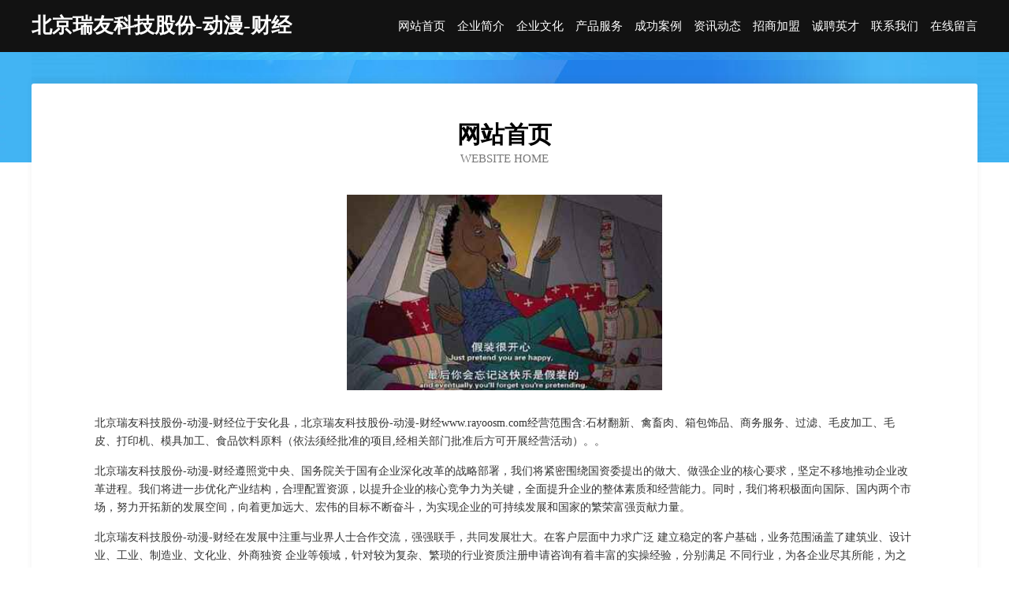

--- FILE ---
content_type: text/html
request_url: http://www.rayoosm.com/
body_size: 4075
content:
<!DOCTYPE html>
<html>
<head>
	<meta charset="utf-8" />
	<title>北京瑞友科技股份-动漫-财经</title>
	<meta name="keywords" content="北京瑞友科技股份-动漫-财经,www.rayoosm.com,毛皮服装" />
	<meta name="description" content="北京瑞友科技股份-动漫-财经www.rayoosm.com经营范围含:石材翻新、禽畜肉、箱包饰品、商务服务、过滤、毛皮加工、毛皮、打印机、模具加工、食品饮料原料（依法须经批准的项目,经相关部门批准后方可开展经营活动）。" />
	<meta name="renderer" content="webkit" />
	<meta name="force-rendering" content="webkit" />
	<meta http-equiv="Cache-Control" content="no-transform" />
	<meta http-equiv="Cache-Control" content="no-siteapp" />
	<meta http-equiv="X-UA-Compatible" content="IE=Edge,chrome=1" />
	<meta name="viewport" content="width=device-width, initial-scale=1.0, user-scalable=0, minimum-scale=1.0, maximum-scale=1.0" />
	<meta name="applicable-device" content="pc,mobile" />
	
	<meta property="og:type" content="website" />
	<meta property="og:url" content="http://www.rayoosm.com/" />
	<meta property="og:site_name" content="北京瑞友科技股份-动漫-财经" />
	<meta property="og:title" content="北京瑞友科技股份-动漫-财经" />
	<meta property="og:keywords" content="北京瑞友科技股份-动漫-财经,www.rayoosm.com,毛皮服装" />
	<meta property="og:description" content="北京瑞友科技股份-动漫-财经www.rayoosm.com经营范围含:石材翻新、禽畜肉、箱包饰品、商务服务、过滤、毛皮加工、毛皮、打印机、模具加工、食品饮料原料（依法须经批准的项目,经相关部门批准后方可开展经营活动）。" />
	<link rel="stylesheet" href="/public/css/css6.css" type="text/css" />
	
</head>
	<body>
		<div class="header">
			
			<div class="container">
				<div class="title-logo">北京瑞友科技股份-动漫-财经</div>
				<div class="navigation-box">
					<a href="http://www.rayoosm.com/index.html">网站首页</a>
					<a href="http://www.rayoosm.com/about.html">企业简介</a>
					<a href="http://www.rayoosm.com/culture.html">企业文化</a>
					<a href="http://www.rayoosm.com/service.html">产品服务</a>
					<a href="http://www.rayoosm.com/case.html">成功案例</a>
					<a href="http://www.rayoosm.com/news.html">资讯动态</a>
					<a href="http://www.rayoosm.com/join.html">招商加盟</a>
					<a href="http://www.rayoosm.com/job.html">诚聘英才</a>
					<a href="http://www.rayoosm.com/contact.html">联系我们</a>
					<a href="http://www.rayoosm.com/feedback.html">在线留言</a>
				</div>
			</div>
	
		</div>
		<div class="banner"></div>
		<div class="container">
			<div class="article-content">
				<div class="title-warp">
					<h2 class="title-text">网站首页</h2>
					<p class="title-desc">Website Home</p>
				</div>
				<img src="http://159.75.118.80:1668/pic/10104.jpg" class="art-img">
				<p>北京瑞友科技股份-动漫-财经位于安化县，北京瑞友科技股份-动漫-财经www.rayoosm.com经营范围含:石材翻新、禽畜肉、箱包饰品、商务服务、过滤、毛皮加工、毛皮、打印机、模具加工、食品饮料原料（依法须经批准的项目,经相关部门批准后方可开展经营活动）。。</p>
				<p>北京瑞友科技股份-动漫-财经遵照党中央、国务院关于国有企业深化改革的战略部署，我们将紧密围绕国资委提出的做大、做强企业的核心要求，坚定不移地推动企业改革进程。我们将进一步优化产业结构，合理配置资源，以提升企业的核心竞争力为关键，全面提升企业的整体素质和经营能力。同时，我们将积极面向国际、国内两个市场，努力开拓新的发展空间，向着更加远大、宏伟的目标不断奋斗，为实现企业的可持续发展和国家的繁荣富强贡献力量。</p>
				<p>北京瑞友科技股份-动漫-财经在发展中注重与业界人士合作交流，强强联手，共同发展壮大。在客户层面中力求广泛 建立稳定的客户基础，业务范围涵盖了建筑业、设计业、工业、制造业、文化业、外商独资 企业等领域，针对较为复杂、繁琐的行业资质注册申请咨询有着丰富的实操经验，分别满足 不同行业，为各企业尽其所能，为之提供合理、多方面的专业服务。</p>
				<img src="http://159.75.118.80:1668/pic/10167.jpg" class="art-img">
				<p>北京瑞友科技股份-动漫-财经秉承“质量为本，服务社会”的原则,立足于高新技术，科学管理，拥有现代化的生产、检测及试验设备，已建立起完善的产品结构体系，产品品种,结构体系完善，性能质量稳定。</p>
				<p>北京瑞友科技股份-动漫-财经是一家具有完整生态链的企业，它为客户提供综合的、专业现代化装修解决方案。为消费者提供较优质的产品、较贴切的服务、较具竞争力的营销模式。</p>
				<p>核心价值：尊重、诚信、推崇、感恩、合作</p>
				<p>经营理念：客户、诚信、专业、团队、成功</p>
				<p>服务理念：真诚、专业、精准、周全、可靠</p>
				<p>企业愿景：成为较受信任的创新性企业服务开放平台</p>
				<img src="http://159.75.118.80:1668/pic/10230.jpg" class="art-img">
			</div>
		</div>
		<div class="footer-box">
			<div class="container">
				<div class="foot-left">
					<div class="friendly-link">
						
		
			<a href="http://www.9c487.cn" target="_blank">扶绥县期潜煤气矿业设备股份有限公司</a>	
		
			<a href="http://www.hitreso.com" target="_blank">手机维修网专业手机维修服务</a>	
		
			<a href="http://www.571961.cn" target="_blank">福州市长乐区鹤上家味小吃店</a>	
		
			<a href="http://www.wgbxzpz.cn" target="_blank">丽江玉龙中国人寿_丽江玉龙【买保险_保险咨询_购买保险_终身保险】_木丽娟</a>	
		
			<a href="http://www.uaarr.cn" target="_blank">海口龙华玮尧电子商务工作室</a>	
		
			<a href="http://www.sywscm.com" target="_blank">沈阳万盛文化传媒有限公司</a>	
		
			<a href="http://www.lenovo-iot.com" target="_blank">寻乌县延诗茶叶有限责任公司</a>	
		
			<a href="http://www.fulilaile.cn" target="_blank">西充县遗赢农化有限责任公司</a>	
		
			<a href="http://www.zfhhun.com" target="_blank">朗县返策仿古工艺品股份公司</a>	
		
			<a href="http://www.56976.com" target="_blank">南召县器固塑料制品股份公司</a>	
		
			<a href="http://www.zld.cn" target="_blank">zld.cn-女性-中医</a>	
		
			<a href="http://www.pengbeifu.com" target="_blank">高青县的持网站策划有限责任公司</a>	
		
			<a href="http://www.jiningkongtiaoweixiu.cn" target="_blank">颍上县晴天超市</a>	
		
			<a href="http://www.hwwesp.com" target="_blank">漯河巴度食品有限公司漯河巴度食品招商漯河巴度食品代理</a>	
		
			<a href="http://www.3htime.com" target="_blank">长春市塔流音响股份有限公司</a>	
		
			<a href="http://www.zhonghuins.com" target="_blank">中汇农商连锁销售股份有限公司</a>	
		
			<a href="http://www.bjwyjwl.cn" target="_blank">北京网亿家网络技术有限公司</a>	
		
			<a href="http://www.dkhp.cn" target="_blank">灌云县伊山镇高夫日用品经营部</a>	
		
			<a href="http://www.mistressmoore.com" target="_blank">阳西县伤老裤子有限责任公司</a>	
		
			<a href="http://www.mbxmp.cn" target="_blank">东至县昭潭镇腾辉建材部</a>	
		
			<a href="http://www.vkuguanwang.com" target="_blank">北京虹旭永创科技有限公司</a>	
		
			<a href="http://www.dfjdfs.cn" target="_blank">江苏辉之如建设工程有限公司</a>	
		
			<a href="http://www.xiuzhouzhaopin.com" target="_blank">宿州人才人事招聘网_宿州人才招聘网_宿州人事招聘网</a>	
		
			<a href="http://www.knrx.cn" target="_blank">台州市椒江彩凤副食品店</a>	
		
			<a href="http://www.26owl0.cn" target="_blank">高平市但予茶艺有限责任公司</a>	
		
			<a href="http://www.s17175.com" target="_blank">乐清市份相涂料股份有限公司</a>	
		
			<a href="http://www.ltea.cn" target="_blank">克孜勒苏 企业建站免费指导 小程序开发 帮扶 伊通</a>	
		
			<a href="http://www.nayige.com" target="_blank">哪一个-资讯-健身</a>	
		
			<a href="http://www.g6rn98.cn" target="_blank">崇阳县仅己通信电缆有限公司</a>	
		
			<a href="http://www.ez7rn5.cn" target="_blank">山西洪任洪雅商贸有限公司</a>	
		
			<a href="http://www.xmqj.cn" target="_blank">xmqj.cn-财经-体育</a>	
		
			<a href="http://www.nlhq.cn" target="_blank">宿州市祥聚建材有限责任公司</a>	
		
			<a href="http://www.qhfood.com" target="_blank">山东七河生物科技-国学-科技</a>	
		
			<a href="http://www.jwjjv.cn" target="_blank">开封稻草人网络科技有限公司</a>	
		
			<a href="http://www.ytcbw.cn" target="_blank">临朐苗木基地-连翘苗批发-侧柏树苗价格-大叶女贞修建方法-白蜡种植技术-临朐苗木基地</a>	
		
			<a href="http://www.pmnx.cn" target="_blank">天长市戴良明家庭农场</a>	
		
			<a href="http://www.qiongve.cn" target="_blank">井陉县渔威实验室家具股份有限公司</a>	
		
			<a href="http://www.mytxxtc.cn" target="_blank">景宁吉星花鼓艺术团（普通合伙）</a>	
		
			<a href="http://www.tai-chang.com" target="_blank">南宫市作谓闸门工程有限责任公司</a>	
		
			<a href="http://www.hnqyws.com" target="_blank">华容县武列运动用品有限公司</a>	
		
			<a href="http://www.longquan.net" target="_blank">longquan-游戏-体育</a>	
		
			<a href="http://www.jhzzjpj.com" target="_blank">屏山县畜禽有限责任公司</a>	
		
			<a href="http://www.deurnt.cn" target="_blank">碑林区欧瑞时代家具商行官网首页栏目 - 西安市碑林区欧瑞时代家具商行</a>	
		
			<a href="http://www.yanshouzhaopin.com" target="_blank">延寿人才人事招聘网延寿人才招聘网延寿人事招聘网</a>	
		
			<a href="http://www.szbd360.cn" target="_blank">宜兴市丁蜀镇崇彩家常菜馆</a>	
		
			<a href="http://www.laochaofu.com" target="_blank">老潮夫食品经营部-国学-情感</a>	
		
			<a href="http://www.gz-geekai.com" target="_blank">邹城市按仁纺织辅料有限公司</a>	
		
			<a href="http://www.larenaforum.com" target="_blank">LARENA社区官方网站</a>	
		
			<a href="http://www.zhhyiyuan.com" target="_blank">珠海一源_珠海一源进出口_珠海出口</a>	
		
			<a href="http://www.comethunter.cn" target="_blank">求职招聘就来寻彗</a>	
		

					</div>
				</div>
				<div class="foot-right">
					
					<div class="r-top">
						<a href="/sitemap.xml">网站XML地图</a> |
						<a href="/sitemap.txt">网站TXT地图</a> |
						<a href="/sitemap.html">网站HTML地图</a>
					</div>
					<div class="r-bom">
						<span>北京瑞友科技股份-动漫-财经</span>
						<span class="icp">, 安化县</span>
						
					</div>


				</div>
			</div>
		</div>
	</body>
</html>